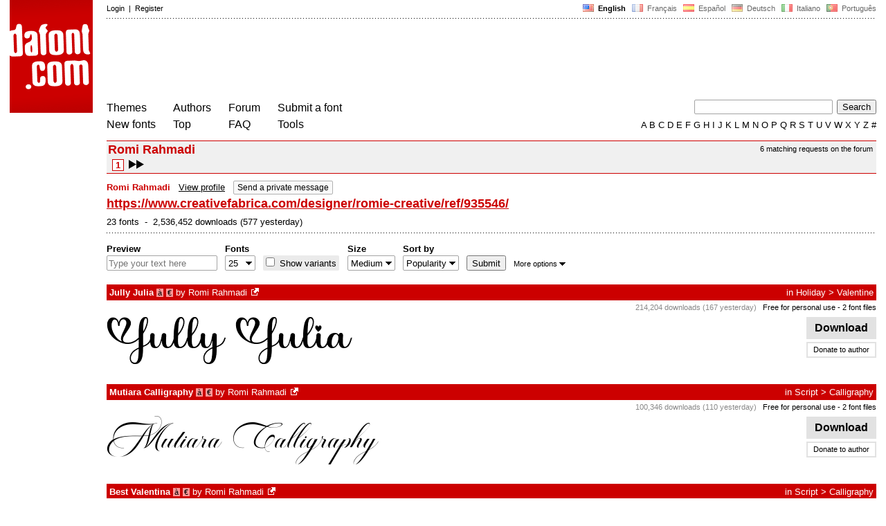

--- FILE ---
content_type: text/html
request_url: https://www.dafont.com/romi-rahmadi.d9457
body_size: 7312
content:
<!DOCTYPE html PUBLIC "-//W3C//DTD HTML 4.0 Transitional//EN" "http://www.w3.org/TR/html4/loose.dtd"><html><head><meta http-equiv="Content-Type" content="text/html; charset=ISO-8859-1"><script type="text/javascript" src="https://cache.consentframework.com/js/pa/24639/c/yGbKH/stub" data-cfasync="false" referrerpolicy="unsafe-url"></script><script type="text/javascript" src="https://choices.consentframework.com/js/pa/24639/c/yGbKH/cmp" data-cfasync="false" referrerpolicy="unsafe-url" async></script><title>Romi Rahmadi | dafont.com</title><meta name="description" content="Archive of freely downloadable fonts. Browse by alphabetical listing, by style, by author or by popularity."><meta name="keywords" content="font, download, ttf, freeware, typefaces, typography, typeface, fonts, free, true type, dingbats"><link rel="canonical" href="https://www.dafont.com/romi-rahmadi.d9457"><meta name="robots" content="max-image-preview:large"><script type="text/javascript" src="/js/df5.js"></script><script type="text/javascript">if(ht>"618"){var skypos="fixed";window.onscroll=scrollpos;}else var skypos="absolute";</script><meta http-equiv="Content-Security-Policy" content="block-all-mixed-content"><script type="text/javascript" src="/js/key.js"></script><link rel="stylesheet" type="text/css" href="/css/base11.css"><style type="text/css">body{background:#fff;margin:0px 14px!important;padding:0px!important}textarea, input[type="text"], input[type="password"] {border-radius:2px;border:1px solid #a4a4a4;padding:2px 2px}
	.form_elt { margin:2px 3px 2px 0px;height:22px;border-radius:2px;padding:2px 2px;border:1px solid #a4a4a4; }
	.form_elt_bg { display:inline-block;margin-top:2px;margin-right:4px;padding:0px 4px 2px 0px;border-radius:2px;background:#ebebeb;height:20px;line-height:23px;vertical-align:middle }	
	.form_button { margin:2px 3px 2px 0px;height:22px }
	.perso select{
	-webkit-appearance: none; 
	-moz-appearance: none; 
	background:url("/img/dropdown.gif") no-repeat right 4px top 50%;
	border:1px solid #a4a4a4;border-radius:2px;padding:1px;margin:2px 3px 2px 0px;height:22px;
	text-indent: 0.01px; 
	padding:1px 4px;padding-right:17px;}	.perso select:hover{ background:url("/img/dropdown_hover2.png") no-repeat right 0px top 0px; }.dlbox{height:88px}.pm{font-size:12px;background:#f9f9f9;padding:2px 5px;border:1px solid #b1b1b1;border-radius:2px}
.pm:hover{background:#fefefe}.google-auto-placed{visibility: hidden; display: none;}.adsbygoogle.adsbygoogle-noablate{visibility: hidden; display: none;}.sd-cmp-1HEM-{visibility: hidden; display: none;}.sd-cmp-tw5AP {color:#999999!important;letter-spacing:unset!important} .sd-cmp-tw5AP {padding:0 0 9px 0 !important} .sd-cmp-ELoVp {text-align:left}.sd-cmp-sfOFQ {bottom:13px !important}.sd-cmp-vfdJD div {color:#999999!important}</style><!--[if gte IE 9]><style type="text/css">.select{padding-top:2px}.lv1left,.lv1right{height:15px;padding-top:4px}</style><![endif]--><meta name="referrer" content="always"><link rel="shortcut icon" type="image/x-icon" href="/img/favicon.ico"><meta name="msvalidate.01" content="13E5394E8874C6A040B22B207EB3EB39" /><script async data-cmp-src="//pagead2.googlesyndication.com/pagead/js/adsbygoogle.js" type="text/javascript"></script>
<script>
(adsbygoogle = window.adsbygoogle || []).push({
google_ad_client: "pub-2305608117202674",
enable_page_level_ads: false
});
</script>			
<!-- Google tag (gtag.js) -->
<script async data-cmp-src="https://www.googletagmanager.com/gtag/js?id=G-W3Z15Z4TYR"></script>
<script>
  window.dataLayer = window.dataLayer || [];
  function gtag(){dataLayer.push(arguments);}
  gtag('js', new Date());

  gtag('config', 'G-W3Z15Z4TYR');
</script>
</head><body class="google-anno-skip" onresize="themesoff()"><div id="width" class="width"><div class="minwidth"><div class="layout"><div class="container"><div style="height:203px;width:120px;float:left;margin-right:20px"><div style="height:163"><a id="top" href="/" target="_top"><img width="120" height="163" src="/img/dafont.png"></a></div></div><div style="margin-left:140px"><div class="dfsmall" style="height:13px;padding:6px 0px 7px"><div class="dfsmall right"><a style="cursor:default;" href="/xmas.php"><img src="/img/nof.png" width="1" height="1" border="0"></a> &nbsp;<b>&nbsp;<img width="16" height="11" style="vertical-align:-1px" src="/img/flags/us.gif">&nbsp; English </b>&nbsp;<a class="tdn flag" href="/fr/romi-rahmadi.d9457">&nbsp;<img width="16" height="11" style="vertical-align:-1px" src="/img/flags/fr.gif">&nbsp; Fran&ccedil;ais </a>&nbsp;<a class="tdn flag" href="/es/romi-rahmadi.d9457">&nbsp;<img width="16" height="11" style="vertical-align:-1px" src="/img/flags/es.gif">&nbsp; Espa&ntilde;ol </a>&nbsp;<a class="tdn flag" href="/de/romi-rahmadi.d9457">&nbsp;<img width="16" height="11" style="vertical-align:-1px" src="/img/flags/de.gif">&nbsp; Deutsch </a>&nbsp;<a class="tdn flag" href="/it/romi-rahmadi.d9457">&nbsp;<img width="16" height="11" style="vertical-align:-1px" src="/img/flags/it.gif">&nbsp; Italiano </a>&nbsp;<a class="tdn flag" href="/pt/romi-rahmadi.d9457">&nbsp;<img width="16" height="11" style="vertical-align:-1px" src="/img/flags/pt.gif">&nbsp; Portugu&ecirc;s </a></div><div class="dfsmall login"><a href="https://www.dafont.com/login.php" rel="nofollow">Login</a>&nbsp; |&nbsp; <a href="https://www.dafont.com/register.php" rel="nofollow">Register</a></div></div><div style="font-size:1px;background-image:url(/img/points.gif);background-repeat:repeat-x"><img src="/img/nof.png" width="1" height="3"></div><div style="width:728px !important; height:90px !important; margin-top:14px; margin-bottom:11px; overflow:hidden !important"><div><ins class="adsbygoogle"  
	 style="display:inline-block"
	 data-ad-client="pub-2305608117202674"
     data-ad-channel="7364627316"
     data-ad-width="728"
     data-ad-height="90"
     data-ad-type="image"
	 ></ins>
<script>
     (adsbygoogle = window.adsbygoogle || []).push({});
</script>			
		</div></div><div class="menu" style="padding-right:25px"><a href="./themes.php">Themes</a> <br> <a href="./new.php">New fonts</a></div><div class="menu" style="padding-right:25px"><a href="./authors.php">Authors</a> <br> <a href="./top.php">Top</a></div><div class="menu" style="padding-right:25px"><a href="./forum/">Forum</a><br><a href="./faq.php">FAQ</a></div><div class="menu" style="padding-right:25px"><a href="./submit.php" rel="nofollow">Submit a font</a><br><a href="./soft.php">Tools</a></div><div style="text-align:right"><div><form action="./search.php" method="get"><input type="text" name="q" tabindex="1" class="search_form" style="width:200px;margin-right:2px" value=""> <input type="submit" value="Search"></form></div><div class="tdn upper" style="text-transform:uppercase;line-height:18px;margin-top:7px;white-space:nowrap"><script type="text/javascript">base=".";p="";lettre=""</script><script type="text/javascript" src="/js/alpha.js"></script></div></div></div><div style="clear:left"></div><div style="width:120px;height:600px;float:left;margin-right:20px"><br>&nbsp;<iframe frameborder="0" border="0" scrolling="no" name="ifdf" src="about:blank" width="20" height="1"></iframe><a style="cursor:default" href="/news.php"><img src="/img/nof.png" width="1" height="1" border="0"></a></div><script type="text/javascript">document.write('<div id="ad2" style="position:'+skypos+';left:14px;top:205px;z-index:2;width:120px;height:600px;overflow:hidden;"></div>')</script><div><script type="text/javascript">document.write('<div id="sky" style="position:'+skypos+';left:14px;top:183px;z-index:2;width:120px;height:630px;overflow:hidden;">')</script><ins class="adsbygoogle"  
	 style="display:inline-block"
	 data-ad-client="pub-2305608117202674"
     data-ad-channel="7364627316"
     data-ad-width="120"
     data-ad-height="600"
     data-full-width-responsive="false"
     data-ad-type="image"
	 ></ins>
<script>
     (adsbygoogle = window.adsbygoogle || []).push({});
</script>	
</div><script type="text/javascript">document.write('</div>')</script><div style="margin-left:140px;display:block"><div class="titlebar"><div class="dfsmall tdh" style="float:right;margin:3px 3px;font-weight:normal"><a href="./forum/requests.php?d=9457">6 matching requests on the forum</a></div><div class="dffont2" style="font-size:18px">Romi Rahmadi</div><div class="noindex"><span class="select">&nbsp;1&nbsp;</span><a href="romina-chamorro.d1881"><img src="/img/theme_suivant.gif" width="32" height="13" align="top" title="Romina Chamorro"></a></div><script type="text/javascript">left = "";right = "romina-chamorro.d1881";document.onkeydown = checkKey;</script></div><div class="pselecttop" style="padding:12px 0px 8px"><div style="padding-bottom:6px"><a style="text-decoration:none" href="profile.php?user=1205625"><strong class="dffont2">Romi Rahmadi</strong>&nbsp; &nbsp;</a><a href="profile.php?user=1205625">View profile</a> &nbsp; <a class="tdn pm" href="./pm/post.php?user=1205625">Send a private message</a></div><a class="dffont2" style="font-size:18px" target="_blank" href="https://www.creativefabrica.com/designer/romie-creative/ref/935546/"><b>https://www.creativefabrica.com/designer/romie-creative/ref/935546/</b></a></div><div style="margin-bottom:8px">23 fonts&nbsp; - &nbsp;2,536,452 downloads (577 yesterday)</div><div class="points"></div><br><div style="min-width:837px;margin-bottom:4px"><form method="get" name="nb" action="change_display.php"><input type="hidden" name="author" value="9457"><input type="hidden" name="page" value="1"><input type="hidden" name="fpp_old" value="25"><input type="hidden" name="ref" value="/romi-rahmadi.d9457"><input type="hidden" name="dsort" value="pop"><input type="hidden" name="fpp_default" value="25"><div id="custom" class="perso"><b>Preview</b><br><input class="form_elt" style="width:160px" type="text" id="text" name="text" value="" maxlength="80" placeholder="Type your text here"> </div><div id="fpp" class="perso"><b>Fonts</b><br><select name="fpp"><option value="25" selected>25</option><option value="50" >50</option><option value="100" >100</option><option value="200" >200</option></select>  </div><div class="perso"><br><div class="form_elt_bg"><input type="checkbox" id="af" name="af"><label for="af">&nbsp;Show variants</label></div></div><div class="perso"><b>Size</b><br><select name="psize"><option value="xs">Tiny</option><option value="s">Small</option><option value="m" selected>Medium</option><option value="l">Large</option></select></div><div class="perso"><b>Sort by</b><br><select name="sort"><option value="alpha">Name</option><option value="pop" selected>Popularity</option><option value="date">Newest</option></select></div><div class="perso" style="padding-right:0px"><br><input class="form_button" style="" type="submit" value="Submit">&nbsp; <span style="display:inline" id="options"><a class="dfsmall" onclick="change_block('ae','options');change_block('licence','options');" href="#null" >More&nbsp;options<img style="vertical-align:1px;margin-left:3px" width="9" height="5" src="/img/dropdown.gif"></a></span></div><div style="height:45px">&nbsp;<br></div><div class="dfsmall" style="display:none" id="licence"><b>Only as </b> <span class="dfsmall"><input type="checkbox" id="l10" name="l[]" value="10"><label for="l10">&nbsp;Public domain / GPL / OFL</label> <input type="checkbox" id="l1" name="l[]" value="1" onclick="checkl(this,'l10')"><label for="l1">&nbsp;100% Free</label> <input type="checkbox" id="l6" name="l[]" value="6" onclick="checkl(this,'l10|l1')"><label for="l6">&nbsp;Free for personal use</label> <input type="checkbox" id="l13" name="l[]" value="13" onclick="checkl(this,'l10|l1|l6')"><label for="l13">&nbsp;Donationware</label> <input type="checkbox" id="l2" name="l[]" value="2" onclick="checkl(this,'l10|l1|l6|l13')"><label for="l2">&nbsp;Shareware</label> <input type="checkbox" id="l3" name="l[]" value="3" onclick="checkl(this,'l10|l1|l6|l13|l2')"><label for="l3">&nbsp;Demo</label> <input type="checkbox" id="l0" name="l[]" value="0"><label for="l0">&nbsp;Unknown</label></span></div><div class="dfsmall"style="display:none"  id="ae"><b>Only fonts with</b> <span class="dfsmall"> <input type="checkbox" id="accents" name="a"><label for="accents">&nbsp;Accents</label> <input type="checkbox" id="euro" name="e"><label for="euro">&nbsp;Euro</label></span></div><div style="height:10px">&nbsp;<br></div></form></div><a name="87020"></a><div class="lv1left dfbg"><a href="jully-julia.font"><strong>Jully Julia</strong></a>&nbsp;<span title="Accents" class="contain">&agrave;</span>&nbsp;<span title="Euro" class="contain">&euro;</span>  by <a href="romi-rahmadi.d9457">Romi Rahmadi</a><a class="tdn" title="https://www.creativefabrica.com/designer/romie-creative/ref/935546/" href="https://www.creativefabrica.com/designer/romie-creative/ref/935546/" target="_blank" rel="nofollow">&nbsp;<img width="11" height="11" class="out" src="/img/out3.gif"></a></div><div class="lv1right dfbg">in <a href="mtheme.php?id=8">Holiday</a> &gt; <a href="theme.php?cat=801">Valentine</a></div><div class="lv2right">&nbsp;<span class="light">214,204 downloads (167 yesterday)</span> &nbsp; <a class="tdn help black" style="cursor:help" target="_blank" href="./faq.php#copyright">Free for personal use</a>&nbsp;- 2 font files</div><div class="dlbox"><a class="dl" title="67 K" href="//dl.dafont.com/dl/?f=jully_julia"  rel="nofollow">&nbsp;Download&nbsp;</a><a class="donate dfsmall" href="#null" onclick="document.getElementById('donate1').submit()">Donate to author</a><form id="donate1" action="https://www.paypal.com/1/cgi-bin/webscr" target="_blank" method="post"><input type="hidden" name="cmd" value="_xclick"><input type="hidden" name="business" value="&#115;&#105;&#107;&#101;&#109;&#115;&#116;&#117;&#100;&#105;&#111;&#64;&#103;&#109;&#97;&#105;&#108;&#46;&#99;&#111;&#109;"><input type="hidden" name="item_name" value="To Romi Rahmadi, from a nice dafont visitor"><input type="hidden" name="item_number" value="Jully Julia font"><input type="hidden" name="no_shipping" value="1"><input type="hidden" name="cn" value="Add a comment"><input type="hidden" name="tax" value="0"><input type="hidden" name="lc" value="EN"/><input type="hidden" name="locale.x" value="en_XC"/><input type="hidden" name="currency_code" value="USD"></form></div><div style="background-image:url(/img/preview/j/u/jully_julia1.png)" class="preview"><a href="jully-julia.font"></a></div><div class="dfxsmall">&nbsp;</div><a name="143205"></a><div class="lv1left dfbg"><a href="mutiara-calligraphy.font"><strong>Mutiara Calligraphy</strong></a>&nbsp;<span title="Accents" class="contain">&agrave;</span>&nbsp;<span title="Euro" class="contain">&euro;</span>  by <a href="romi-rahmadi.d9457">Romi Rahmadi</a><a class="tdn" title="https://www.creativefabrica.com/designer/romie-creative/ref/935546/" href="https://www.creativefabrica.com/designer/romie-creative/ref/935546/" target="_blank" rel="nofollow">&nbsp;<img width="11" height="11" class="out" src="/img/out3.gif"></a></div><div class="lv1right dfbg">in <a href="mtheme.php?id=6">Script</a> &gt; <a href="theme.php?cat=601">Calligraphy</a></div><div class="lv2right">&nbsp;<span class="light">100,346 downloads (110 yesterday)</span> &nbsp; <a class="tdn help black" style="cursor:help" target="_blank" href="./faq.php#copyright">Free for personal use</a>&nbsp;- 2 font files</div><div class="dlbox"><a class="dl" title="78 K" href="//dl.dafont.com/dl/?f=mutiara_calligraphy"  rel="nofollow">&nbsp;Download&nbsp;</a><a class="donate dfsmall" href="#null" onclick="document.getElementById('donate2').submit()">Donate to author</a><form id="donate2" action="https://www.paypal.com/2/cgi-bin/webscr" target="_blank" method="post"><input type="hidden" name="cmd" value="_xclick"><input type="hidden" name="business" value="&#115;&#105;&#107;&#101;&#109;&#115;&#116;&#117;&#100;&#105;&#111;&#64;&#103;&#109;&#97;&#105;&#108;&#46;&#99;&#111;&#109;"><input type="hidden" name="item_name" value="To Romi Rahmadi, from a nice dafont visitor"><input type="hidden" name="item_number" value="Mutiara Calligraphy font"><input type="hidden" name="no_shipping" value="1"><input type="hidden" name="cn" value="Add a comment"><input type="hidden" name="tax" value="0"><input type="hidden" name="lc" value="EN"/><input type="hidden" name="locale.x" value="en_XC"/><input type="hidden" name="currency_code" value="USD"></form></div><div style="background-image:url(/img/preview/m/u/mutiara_calligraphy1.png)" class="preview"><a href="mutiara-calligraphy.font"></a></div><div class="dfxsmall">&nbsp;</div><a name="83807"></a><div class="lv1left dfbg"><a href="best-valentina.font"><strong>Best Valentina</strong></a>&nbsp;<span title="Accents" class="contain">&agrave;</span>&nbsp;<span title="Euro" class="contain">&euro;</span>  by <a href="romi-rahmadi.d9457">Romi Rahmadi</a><a class="tdn" title="https://www.creativefabrica.com/designer/romie-creative/ref/935546/" href="https://www.creativefabrica.com/designer/romie-creative/ref/935546/" target="_blank" rel="nofollow">&nbsp;<img width="11" height="11" class="out" src="/img/out3.gif"></a></div><div class="lv1right dfbg">in <a href="mtheme.php?id=6">Script</a> &gt; <a href="theme.php?cat=601">Calligraphy</a></div><div class="lv2right">&nbsp;<span class="light">529,295 downloads (79 yesterday)</span> &nbsp; <a class="tdn help black" style="cursor:help" target="_blank" href="./faq.php#copyright">Free for personal use</a>&nbsp;- 2 font files</div><div class="dlbox"><a class="dl" title="58 K" href="//dl.dafont.com/dl/?f=best_valentina"  rel="nofollow">&nbsp;Download&nbsp;</a><a class="donate dfsmall" href="#null" onclick="document.getElementById('donate3').submit()">Donate to author</a><form id="donate3" action="https://www.paypal.com/3/cgi-bin/webscr" target="_blank" method="post"><input type="hidden" name="cmd" value="_xclick"><input type="hidden" name="business" value="&#115;&#105;&#107;&#101;&#109;&#115;&#116;&#117;&#100;&#105;&#111;&#64;&#103;&#109;&#97;&#105;&#108;&#46;&#99;&#111;&#109;"><input type="hidden" name="item_name" value="To Romi Rahmadi, from a nice dafont visitor"><input type="hidden" name="item_number" value="Best Valentina font"><input type="hidden" name="no_shipping" value="1"><input type="hidden" name="cn" value="Add a comment"><input type="hidden" name="tax" value="0"><input type="hidden" name="lc" value="EN"/><input type="hidden" name="locale.x" value="en_XC"/><input type="hidden" name="currency_code" value="USD"></form></div><div style="background-image:url(/img/preview/b/e/best_valentina1.png)" class="preview"><a href="best-valentina.font"></a></div><div class="dfxsmall">&nbsp;</div><a name="71787"></a><div class="lv1left dfbg"><a href="nathalia-2.font"><strong>Nathalia</strong></a>&nbsp;<span title="Accents" class="contain">&agrave;</span>&nbsp;<span title="Euro" class="contain">&euro;</span>  by <a href="romi-rahmadi.d9457">Romi Rahmadi</a><a class="tdn" title="https://www.creativefabrica.com/designer/romie-creative/ref/935546/" href="https://www.creativefabrica.com/designer/romie-creative/ref/935546/" target="_blank" rel="nofollow">&nbsp;<img width="11" height="11" class="out" src="/img/out3.gif"></a></div><div class="lv1right dfbg">in <a href="mtheme.php?id=6">Script</a> &gt; <a href="theme.php?cat=601">Calligraphy</a></div><div class="lv2right">&nbsp;<span class="light">823,836 downloads (56 yesterday)</span> &nbsp; <a style="color:#c00" 2class="tdn" href="font-comment.php?file=nathalia_2">6 comments</a> &nbsp; <a class="tdn help black" style="cursor:help" target="_blank" href="./faq.php#copyright">Free for personal use</a></div><div class="dlbox"><a class="dl" title="32 K" href="//dl.dafont.com/dl/?f=nathalia_2"  rel="nofollow">&nbsp;Download&nbsp;</a><a class="donate dfsmall" href="#null" onclick="document.getElementById('donate4').submit()">Donate to author</a><form id="donate4" action="https://www.paypal.com/4/cgi-bin/webscr" target="_blank" method="post"><input type="hidden" name="cmd" value="_xclick"><input type="hidden" name="business" value="&#115;&#105;&#107;&#101;&#109;&#115;&#116;&#117;&#100;&#105;&#111;&#64;&#103;&#109;&#97;&#105;&#108;&#46;&#99;&#111;&#109;"><input type="hidden" name="item_name" value="To Romi Rahmadi, from a nice dafont visitor"><input type="hidden" name="item_number" value="Nathalia font"><input type="hidden" name="no_shipping" value="1"><input type="hidden" name="cn" value="Add a comment"><input type="hidden" name="tax" value="0"><input type="hidden" name="lc" value="EN"/><input type="hidden" name="locale.x" value="en_XC"/><input type="hidden" name="currency_code" value="USD"></form></div><div style="background-image:url(/img/preview/n/a/nathalia_20.png)" class="preview"><a href="nathalia-2.font"></a></div><div class="dfxsmall">&nbsp;</div><a name="95770"></a><div class="lv1left dfbg"><a href="greating.font"><strong>Greating</strong></a>&nbsp;<span title="Accents" class="contain">&agrave;</span>&nbsp;<span title="Euro" class="contain">&euro;</span>  by <a href="romi-rahmadi.d9457">Romi Rahmadi</a><a class="tdn" title="https://www.creativefabrica.com/designer/romie-creative/ref/935546/" href="https://www.creativefabrica.com/designer/romie-creative/ref/935546/" target="_blank" rel="nofollow">&nbsp;<img width="11" height="11" class="out" src="/img/out3.gif"></a></div><div class="lv1right dfbg">in <a href="mtheme.php?id=6">Script</a> &gt; <a href="theme.php?cat=601">Calligraphy</a></div><div class="lv2right">&nbsp;<span class="light">163,304 downloads (40 yesterday)</span> &nbsp; <a class="tdn help black" style="cursor:help" target="_blank" href="./faq.php#copyright">Free for personal use</a>&nbsp;- 2 font files</div><div class="dlbox"><a class="dl" title="71 K" href="//dl.dafont.com/dl/?f=greating"  rel="nofollow">&nbsp;Download&nbsp;</a><a class="donate dfsmall" href="#null" onclick="document.getElementById('donate5').submit()">Donate to author</a><form id="donate5" action="https://www.paypal.com/5/cgi-bin/webscr" target="_blank" method="post"><input type="hidden" name="cmd" value="_xclick"><input type="hidden" name="business" value="&#115;&#105;&#107;&#101;&#109;&#115;&#116;&#117;&#100;&#105;&#111;&#64;&#103;&#109;&#97;&#105;&#108;&#46;&#99;&#111;&#109;"><input type="hidden" name="item_name" value="To Romi Rahmadi, from a nice dafont visitor"><input type="hidden" name="item_number" value="Greating font"><input type="hidden" name="no_shipping" value="1"><input type="hidden" name="cn" value="Add a comment"><input type="hidden" name="tax" value="0"><input type="hidden" name="lc" value="EN"/><input type="hidden" name="locale.x" value="en_XC"/><input type="hidden" name="currency_code" value="USD"></form></div><div style="background-image:url(/img/preview/g/r/greating1.png)" class="preview"><a href="greating.font"></a></div><div class="dfxsmall">&nbsp;</div><a name="100088"></a><div class="lv1left dfbg"><a href="rastalia.font"><strong>Rastalia</strong></a>&nbsp;<span title="Accents" class="contain">&agrave;</span>&nbsp;<span title="Euro" class="contain">&euro;</span>  by <a href="romi-rahmadi.d9457">Romi Rahmadi</a><a class="tdn" title="https://www.creativefabrica.com/designer/romie-creative/ref/935546/" href="https://www.creativefabrica.com/designer/romie-creative/ref/935546/" target="_blank" rel="nofollow">&nbsp;<img width="11" height="11" class="out" src="/img/out3.gif"></a></div><div class="lv1right dfbg">in <a href="mtheme.php?id=6">Script</a> &gt; <a href="theme.php?cat=601">Calligraphy</a></div><div class="lv2right">&nbsp;<span class="light">57,154 downloads (22 yesterday)</span> &nbsp; <a class="tdn help black" style="cursor:help" target="_blank" href="./faq.php#copyright">Free for personal use</a>&nbsp;- 2 font files</div><div class="dlbox"><a class="dl" title="63 K" href="//dl.dafont.com/dl/?f=rastalia"  rel="nofollow">&nbsp;Download&nbsp;</a><a class="donate dfsmall" href="#null" onclick="document.getElementById('donate6').submit()">Donate to author</a><form id="donate6" action="https://www.paypal.com/6/cgi-bin/webscr" target="_blank" method="post"><input type="hidden" name="cmd" value="_xclick"><input type="hidden" name="business" value="&#115;&#105;&#107;&#101;&#109;&#115;&#116;&#117;&#100;&#105;&#111;&#64;&#103;&#109;&#97;&#105;&#108;&#46;&#99;&#111;&#109;"><input type="hidden" name="item_name" value="To Romi Rahmadi, from a nice dafont visitor"><input type="hidden" name="item_number" value="Rastalia font"><input type="hidden" name="no_shipping" value="1"><input type="hidden" name="cn" value="Add a comment"><input type="hidden" name="tax" value="0"><input type="hidden" name="lc" value="EN"/><input type="hidden" name="locale.x" value="en_XC"/><input type="hidden" name="currency_code" value="USD"></form></div><div style="background-image:url(/img/preview/r/a/rastalia1.png)" class="preview"><a href="rastalia.font"></a></div><div class="dfxsmall">&nbsp;</div><a name="143193"></a><div class="lv1left dfbg"><a href="blissful-script.font"><strong>Blissful Script</strong></a>&nbsp;<span title="Accents" class="contain">&agrave;</span>&nbsp;<span title="Euro" class="contain">&euro;</span>  by <a href="romi-rahmadi.d9457">Romi Rahmadi</a><a class="tdn" title="https://www.creativefabrica.com/designer/romie-creative/ref/935546/" href="https://www.creativefabrica.com/designer/romie-creative/ref/935546/" target="_blank" rel="nofollow">&nbsp;<img width="11" height="11" class="out" src="/img/out3.gif"></a></div><div class="lv1right dfbg">in <a href="mtheme.php?id=6">Script</a> &gt; <a href="theme.php?cat=601">Calligraphy</a></div><div class="lv2right">&nbsp;<span class="light">18,585 downloads (22 yesterday)</span> &nbsp; <a class="tdn help black" style="cursor:help" target="_blank" href="./faq.php#copyright">Free for personal use</a>&nbsp;- 2 font files</div><div class="dlbox"><a class="dl" title="71 K" href="//dl.dafont.com/dl/?f=blissful_script"  rel="nofollow">&nbsp;Download&nbsp;</a><a class="donate dfsmall" href="#null" onclick="document.getElementById('donate7').submit()">Donate to author</a><form id="donate7" action="https://www.paypal.com/7/cgi-bin/webscr" target="_blank" method="post"><input type="hidden" name="cmd" value="_xclick"><input type="hidden" name="business" value="&#115;&#105;&#107;&#101;&#109;&#115;&#116;&#117;&#100;&#105;&#111;&#64;&#103;&#109;&#97;&#105;&#108;&#46;&#99;&#111;&#109;"><input type="hidden" name="item_name" value="To Romi Rahmadi, from a nice dafont visitor"><input type="hidden" name="item_number" value="Blissful Script font"><input type="hidden" name="no_shipping" value="1"><input type="hidden" name="cn" value="Add a comment"><input type="hidden" name="tax" value="0"><input type="hidden" name="lc" value="EN"/><input type="hidden" name="locale.x" value="en_XC"/><input type="hidden" name="currency_code" value="USD"></form></div><div style="background-image:url(/img/preview/b/l/blissful_script1.png)" class="preview"><a href="blissful-script.font"></a></div><div class="dfxsmall">&nbsp;</div><a name="143200"></a><div class="lv1left dfbg"><a href="manilla-script-2.font"><strong>Manilla Script</strong></a>&nbsp;<span title="Accents" class="contain">&agrave;</span>&nbsp;<span title="Euro" class="contain">&euro;</span>  by <a href="romi-rahmadi.d9457">Romi Rahmadi</a><a class="tdn" title="https://www.creativefabrica.com/designer/romie-creative/ref/935546/" href="https://www.creativefabrica.com/designer/romie-creative/ref/935546/" target="_blank" rel="nofollow">&nbsp;<img width="11" height="11" class="out" src="/img/out3.gif"></a></div><div class="lv1right dfbg">in <a href="mtheme.php?id=6">Script</a> &gt; <a href="theme.php?cat=601">Calligraphy</a></div><div class="lv2right">&nbsp;<span class="light">108,401 downloads (18 yesterday)</span> &nbsp; <a class="tdn help black" style="cursor:help" target="_blank" href="./faq.php#copyright">Free for personal use</a>&nbsp;- 2 font files</div><div class="dlbox"><a class="dl" title="60 K" href="//dl.dafont.com/dl/?f=manilla_script_2"  rel="nofollow">&nbsp;Download&nbsp;</a><a class="donate dfsmall" href="#null" onclick="document.getElementById('donate8').submit()">Donate to author</a><form id="donate8" action="https://www.paypal.com/8/cgi-bin/webscr" target="_blank" method="post"><input type="hidden" name="cmd" value="_xclick"><input type="hidden" name="business" value="&#115;&#105;&#107;&#101;&#109;&#115;&#116;&#117;&#100;&#105;&#111;&#64;&#103;&#109;&#97;&#105;&#108;&#46;&#99;&#111;&#109;"><input type="hidden" name="item_name" value="To Romi Rahmadi, from a nice dafont visitor"><input type="hidden" name="item_number" value="Manilla Script font"><input type="hidden" name="no_shipping" value="1"><input type="hidden" name="cn" value="Add a comment"><input type="hidden" name="tax" value="0"><input type="hidden" name="lc" value="EN"/><input type="hidden" name="locale.x" value="en_XC"/><input type="hidden" name="currency_code" value="USD"></form></div><div style="background-image:url(/img/preview/m/a/manilla_script_21.png)" class="preview"><a href="manilla-script-2.font"></a></div><div class="dfxsmall">&nbsp;</div><a name="143194"></a><div class="lv1left dfbg"><a href="cardilan-tatto.font"><strong>Cardilan Tatto</strong></a>&nbsp;<span title="Accents" class="contain">&agrave;</span>&nbsp;<span title="Euro" class="contain">&euro;</span>  by <a href="romi-rahmadi.d9457">Romi Rahmadi</a><a class="tdn" title="https://www.creativefabrica.com/designer/romie-creative/ref/935546/" href="https://www.creativefabrica.com/designer/romie-creative/ref/935546/" target="_blank" rel="nofollow">&nbsp;<img width="11" height="11" class="out" src="/img/out3.gif"></a></div><div class="lv1right dfbg">in <a href="mtheme.php?id=6">Script</a> &gt; <a href="theme.php?cat=601">Calligraphy</a></div><div class="lv2right">&nbsp;<span class="light">11,883 downloads (13 yesterday)</span> &nbsp; <a class="tdn help black" style="cursor:help" target="_blank" href="./faq.php#copyright">Free for personal use</a>&nbsp;- 2 font files</div><div class="dlbox"><a class="dl" title="101 K" href="//dl.dafont.com/dl/?f=cardilan_tatto"  rel="nofollow">&nbsp;Download&nbsp;</a><a class="donate dfsmall" href="#null" onclick="document.getElementById('donate9').submit()">Donate to author</a><form id="donate9" action="https://www.paypal.com/9/cgi-bin/webscr" target="_blank" method="post"><input type="hidden" name="cmd" value="_xclick"><input type="hidden" name="business" value="&#115;&#105;&#107;&#101;&#109;&#115;&#116;&#117;&#100;&#105;&#111;&#64;&#103;&#109;&#97;&#105;&#108;&#46;&#99;&#111;&#109;"><input type="hidden" name="item_name" value="To Romi Rahmadi, from a nice dafont visitor"><input type="hidden" name="item_number" value="Cardilan Tatto font"><input type="hidden" name="no_shipping" value="1"><input type="hidden" name="cn" value="Add a comment"><input type="hidden" name="tax" value="0"><input type="hidden" name="lc" value="EN"/><input type="hidden" name="locale.x" value="en_XC"/><input type="hidden" name="currency_code" value="USD"></form></div><div style="background-image:url(/img/preview/c/a/cardilan_tatto1.png)" class="preview"><a href="cardilan-tatto.font"></a></div><div class="dfxsmall">&nbsp;</div><a name="76616"></a><div class="lv1left dfbg"><a href="grethania-script.font"><strong>Grethania Script</strong></a>&nbsp;<span title="Accents" class="contain">&agrave;</span>&nbsp;<span title="Euro" class="contain">&euro;</span>  by <a href="romi-rahmadi.d9457">Romi Rahmadi</a><a class="tdn" title="https://www.creativefabrica.com/designer/romie-creative/ref/935546/" href="https://www.creativefabrica.com/designer/romie-creative/ref/935546/" target="_blank" rel="nofollow">&nbsp;<img width="11" height="11" class="out" src="/img/out3.gif"></a></div><div class="lv1right dfbg">in <a href="mtheme.php?id=6">Script</a> &gt; <a href="theme.php?cat=601">Calligraphy</a></div><div class="lv2right">&nbsp;<span class="light">141,638 downloads (10 yesterday)</span> &nbsp; <a class="tdn help black" style="cursor:help" target="_blank" href="./faq.php#copyright">Free for personal use</a>&nbsp;- 2 font files</div><div class="dlbox"><a class="dl" title="78 K" href="//dl.dafont.com/dl/?f=grethania_script"  rel="nofollow">&nbsp;Download&nbsp;</a><a class="donate dfsmall" href="#null" onclick="document.getElementById('donate10').submit()">Donate to author</a><form id="donate10" action="https://www.paypal.com/10/cgi-bin/webscr" target="_blank" method="post"><input type="hidden" name="cmd" value="_xclick"><input type="hidden" name="business" value="&#115;&#105;&#107;&#101;&#109;&#115;&#116;&#117;&#100;&#105;&#111;&#64;&#103;&#109;&#97;&#105;&#108;&#46;&#99;&#111;&#109;"><input type="hidden" name="item_name" value="To Romi Rahmadi, from a nice dafont visitor"><input type="hidden" name="item_number" value="Grethania Script font"><input type="hidden" name="no_shipping" value="1"><input type="hidden" name="cn" value="Add a comment"><input type="hidden" name="tax" value="0"><input type="hidden" name="lc" value="EN"/><input type="hidden" name="locale.x" value="en_XC"/><input type="hidden" name="currency_code" value="USD"></form></div><div style="background-image:url(/img/preview/g/r/grethania_script1.png)" class="preview"><a href="grethania-script.font"></a></div><div class="dfxsmall">&nbsp;</div><a name="97711"></a><div class="lv1left dfbg"><a href="blustina-extras.font"><strong>Blustina Extras</strong></a> by <a href="romi-rahmadi.d9457">Romi Rahmadi</a><a class="tdn" title="https://www.creativefabrica.com/designer/romie-creative/ref/935546/" href="https://www.creativefabrica.com/designer/romie-creative/ref/935546/" target="_blank" rel="nofollow">&nbsp;<img width="11" height="11" class="out" src="/img/out3.gif"></a></div><div class="lv1right dfbg">in <a href="mtheme.php?id=8">Holiday</a> &gt; <a href="theme.php?cat=801">Valentine</a></div><div class="lv2right">&nbsp;<span class="light">38,179 downloads (8 yesterday)</span> &nbsp; <a class="tdn help black" style="cursor:help" target="_blank" href="./faq.php#copyright">Free for personal use</a>&nbsp;- 4 font files</div><div class="dlbox"><a class="dl" title="110 K" href="//dl.dafont.com/dl/?f=blustina_extras"  rel="nofollow">&nbsp;Download&nbsp;</a><a class="donate dfsmall" href="#null" onclick="document.getElementById('donate11').submit()">Donate to author</a><form id="donate11" action="https://www.paypal.com/11/cgi-bin/webscr" target="_blank" method="post"><input type="hidden" name="cmd" value="_xclick"><input type="hidden" name="business" value="&#115;&#105;&#107;&#101;&#109;&#115;&#116;&#117;&#100;&#105;&#111;&#64;&#103;&#109;&#97;&#105;&#108;&#46;&#99;&#111;&#109;"><input type="hidden" name="item_name" value="To Romi Rahmadi, from a nice dafont visitor"><input type="hidden" name="item_number" value="Blustina Extras font"><input type="hidden" name="no_shipping" value="1"><input type="hidden" name="cn" value="Add a comment"><input type="hidden" name="tax" value="0"><input type="hidden" name="lc" value="EN"/><input type="hidden" name="locale.x" value="en_XC"/><input type="hidden" name="currency_code" value="USD"></form></div><div style="background-image:url(/img/preview/b/l/blustina_extras1.png)" class="preview"><a href="blustina-extras.font"></a></div><div class="dfxsmall">&nbsp;</div><a name="75462"></a><div class="lv1left dfbg"><a href="winterday.font"><strong>Winterday</strong></a>&nbsp;<span title="Accents" class="contain">&agrave;</span>&nbsp;<span title="Euro" class="contain">&euro;</span>  by <a href="romi-rahmadi.d9457">Romi Rahmadi</a><a class="tdn" title="https://www.creativefabrica.com/designer/romie-creative/ref/935546/" href="https://www.creativefabrica.com/designer/romie-creative/ref/935546/" target="_blank" rel="nofollow">&nbsp;<img width="11" height="11" class="out" src="/img/out3.gif"></a></div><div class="lv1right dfbg">in <a href="mtheme.php?id=6">Script</a> &gt; <a href="theme.php?cat=601">Calligraphy</a></div><div class="lv2right">&nbsp;<span class="light">38,025 downloads (6 yesterday)</span> &nbsp; <a class="tdn help black" style="cursor:help" target="_blank" href="./faq.php#copyright">Free for personal use</a>&nbsp;- 2 font files</div><div class="dlbox"><a class="dl" title="136 K" href="//dl.dafont.com/dl/?f=winterday"  rel="nofollow">&nbsp;Download&nbsp;</a><a class="donate dfsmall" href="#null" onclick="document.getElementById('donate12').submit()">Donate to author</a><form id="donate12" action="https://www.paypal.com/12/cgi-bin/webscr" target="_blank" method="post"><input type="hidden" name="cmd" value="_xclick"><input type="hidden" name="business" value="&#115;&#105;&#107;&#101;&#109;&#115;&#116;&#117;&#100;&#105;&#111;&#64;&#103;&#109;&#97;&#105;&#108;&#46;&#99;&#111;&#109;"><input type="hidden" name="item_name" value="To Romi Rahmadi, from a nice dafont visitor"><input type="hidden" name="item_number" value="Winterday font"><input type="hidden" name="no_shipping" value="1"><input type="hidden" name="cn" value="Add a comment"><input type="hidden" name="tax" value="0"><input type="hidden" name="lc" value="EN"/><input type="hidden" name="locale.x" value="en_XC"/><input type="hidden" name="currency_code" value="USD"></form></div><div style="background-image:url(/img/preview/w/i/winterday1.png)" class="preview"><a href="winterday.font"></a></div><div class="dfxsmall">&nbsp;</div><a name="83809"></a><div class="lv1left dfbg"><a href="bethany-script-2.font"><strong>Bethany Script</strong></a>&nbsp;<span title="Accents" class="contain">&agrave;</span>&nbsp;<span title="Euro" class="contain">&euro;</span>  by <a href="romi-rahmadi.d9457">Romi Rahmadi</a><a class="tdn" title="https://www.creativefabrica.com/designer/romie-creative/ref/935546/" href="https://www.creativefabrica.com/designer/romie-creative/ref/935546/" target="_blank" rel="nofollow">&nbsp;<img width="11" height="11" class="out" src="/img/out3.gif"></a></div><div class="lv1right dfbg">in <a href="mtheme.php?id=6">Script</a> &gt; <a href="theme.php?cat=601">Calligraphy</a></div><div class="lv2right">&nbsp;<span class="light">6,595 downloads (5 yesterday)</span> &nbsp; <a class="tdn help black" style="cursor:help" target="_blank" href="./faq.php#copyright">Free for personal use</a>&nbsp;- 2 font files</div><div class="dlbox"><a class="dl" title="43 K" href="//dl.dafont.com/dl/?f=bethany_script_2"  rel="nofollow">&nbsp;Download&nbsp;</a><a class="donate dfsmall" href="#null" onclick="document.getElementById('donate13').submit()">Donate to author</a><form id="donate13" action="https://www.paypal.com/13/cgi-bin/webscr" target="_blank" method="post"><input type="hidden" name="cmd" value="_xclick"><input type="hidden" name="business" value="&#115;&#105;&#107;&#101;&#109;&#115;&#116;&#117;&#100;&#105;&#111;&#64;&#103;&#109;&#97;&#105;&#108;&#46;&#99;&#111;&#109;"><input type="hidden" name="item_name" value="To Romi Rahmadi, from a nice dafont visitor"><input type="hidden" name="item_number" value="Bethany Script font"><input type="hidden" name="no_shipping" value="1"><input type="hidden" name="cn" value="Add a comment"><input type="hidden" name="tax" value="0"><input type="hidden" name="lc" value="EN"/><input type="hidden" name="locale.x" value="en_XC"/><input type="hidden" name="currency_code" value="USD"></form></div><div style="background-image:url(/img/preview/b/e/bethany_script_21.png)" class="preview"><a href="bethany-script-2.font"></a></div><div class="dfxsmall">&nbsp;</div><a name="75317"></a><div class="lv1left dfbg"><a href="hello-heart.font"><strong>Hello Heart</strong></a>&nbsp;<span title="Accents" class="contain">&agrave;</span>&nbsp;<span title="Euro" class="contain">&euro;</span>  by <a href="romi-rahmadi.d9457">Romi Rahmadi</a><a class="tdn" title="https://www.creativefabrica.com/designer/romie-creative/ref/935546/" href="https://www.creativefabrica.com/designer/romie-creative/ref/935546/" target="_blank" rel="nofollow">&nbsp;<img width="11" height="11" class="out" src="/img/out3.gif"></a></div><div class="lv1right dfbg">in <a href="mtheme.php?id=6">Script</a> &gt; <a href="theme.php?cat=601">Calligraphy</a></div><div class="lv2right">&nbsp;<span class="light">86,278 downloads (4 yesterday)</span> &nbsp; <a style="color:#c00" 2class="tdn" href="font-comment.php?file=hello_heart">3 comments</a> &nbsp; <a class="tdn help black" style="cursor:help" target="_blank" href="./faq.php#copyright">Free for personal use</a>&nbsp;- 2 font files</div><div class="dlbox"><a class="dl" title="73 K" href="//dl.dafont.com/dl/?f=hello_heart"  rel="nofollow">&nbsp;Download&nbsp;</a><a class="donate dfsmall" href="#null" onclick="document.getElementById('donate14').submit()">Donate to author</a><form id="donate14" action="https://www.paypal.com/14/cgi-bin/webscr" target="_blank" method="post"><input type="hidden" name="cmd" value="_xclick"><input type="hidden" name="business" value="&#115;&#105;&#107;&#101;&#109;&#115;&#116;&#117;&#100;&#105;&#111;&#64;&#103;&#109;&#97;&#105;&#108;&#46;&#99;&#111;&#109;"><input type="hidden" name="item_name" value="To Romi Rahmadi, from a nice dafont visitor"><input type="hidden" name="item_number" value="Hello Heart font"><input type="hidden" name="no_shipping" value="1"><input type="hidden" name="cn" value="Add a comment"><input type="hidden" name="tax" value="0"><input type="hidden" name="lc" value="EN"/><input type="hidden" name="locale.x" value="en_XC"/><input type="hidden" name="currency_code" value="USD"></form></div><div style="background-image:url(/img/preview/h/e/hello_heart0.png)" class="preview"><a href="hello-heart.font"></a></div><div class="dfxsmall">&nbsp;</div><a name="87021"></a><div class="lv1left dfbg"><a href="bleeding-heart-2.font"><strong>Bleeding Heart</strong></a>&nbsp;<span title="Accents" class="contain">&agrave;</span> by <a href="romi-rahmadi.d9457">Romi Rahmadi</a><a class="tdn" title="https://www.creativefabrica.com/designer/romie-creative/ref/935546/" href="https://www.creativefabrica.com/designer/romie-creative/ref/935546/" target="_blank" rel="nofollow">&nbsp;<img width="11" height="11" class="out" src="/img/out3.gif"></a></div><div class="lv1right dfbg">in <a href="mtheme.php?id=6">Script</a> &gt; <a href="theme.php?cat=601">Calligraphy</a></div><div class="lv2right">&nbsp;<span class="light">49,506 downloads (4 yesterday)</span> &nbsp; <a class="tdn help black" style="cursor:help" target="_blank" href="./faq.php#copyright">Free for personal use</a>&nbsp;- 2 font files</div><div class="dlbox"><a class="dl" title="62 K" href="//dl.dafont.com/dl/?f=bleeding_heart_2"  rel="nofollow">&nbsp;Download&nbsp;</a><a class="donate dfsmall" href="#null" onclick="document.getElementById('donate15').submit()">Donate to author</a><form id="donate15" action="https://www.paypal.com/15/cgi-bin/webscr" target="_blank" method="post"><input type="hidden" name="cmd" value="_xclick"><input type="hidden" name="business" value="&#115;&#105;&#107;&#101;&#109;&#115;&#116;&#117;&#100;&#105;&#111;&#64;&#103;&#109;&#97;&#105;&#108;&#46;&#99;&#111;&#109;"><input type="hidden" name="item_name" value="To Romi Rahmadi, from a nice dafont visitor"><input type="hidden" name="item_number" value="Bleeding Heart font"><input type="hidden" name="no_shipping" value="1"><input type="hidden" name="cn" value="Add a comment"><input type="hidden" name="tax" value="0"><input type="hidden" name="lc" value="EN"/><input type="hidden" name="locale.x" value="en_XC"/><input type="hidden" name="currency_code" value="USD"></form></div><div style="background-image:url(/img/preview/b/l/bleeding_heart_21.png)" class="preview"><a href="bleeding-heart-2.font"></a></div><div class="dfxsmall">&nbsp;</div><a name="87022"></a><div class="lv1left dfbg"><a href="baby-shopia.font"><strong>Baby Shopia</strong></a> by <a href="romi-rahmadi.d9457">Romi Rahmadi</a><a class="tdn" title="https://www.creativefabrica.com/designer/romie-creative/ref/935546/" href="https://www.creativefabrica.com/designer/romie-creative/ref/935546/" target="_blank" rel="nofollow">&nbsp;<img width="11" height="11" class="out" src="/img/out3.gif"></a></div><div class="lv1right dfbg">in <a href="mtheme.php?id=6">Script</a> &gt; <a href="theme.php?cat=601">Calligraphy</a></div><div class="lv2right">&nbsp;<span class="light">13,004 downloads (3 yesterday)</span> &nbsp; <a class="tdn help black" style="cursor:help" target="_blank" href="./faq.php#copyright">Free for personal use</a>&nbsp;- 2 font files</div><div class="dlbox"><a class="dl" title="55 K" href="//dl.dafont.com/dl/?f=baby_shopia"  rel="nofollow">&nbsp;Download&nbsp;</a><a class="donate dfsmall" href="#null" onclick="document.getElementById('donate16').submit()">Donate to author</a><form id="donate16" action="https://www.paypal.com/16/cgi-bin/webscr" target="_blank" method="post"><input type="hidden" name="cmd" value="_xclick"><input type="hidden" name="business" value="&#115;&#105;&#107;&#101;&#109;&#115;&#116;&#117;&#100;&#105;&#111;&#64;&#103;&#109;&#97;&#105;&#108;&#46;&#99;&#111;&#109;"><input type="hidden" name="item_name" value="To Romi Rahmadi, from a nice dafont visitor"><input type="hidden" name="item_number" value="Baby Shopia font"><input type="hidden" name="no_shipping" value="1"><input type="hidden" name="cn" value="Add a comment"><input type="hidden" name="tax" value="0"><input type="hidden" name="lc" value="EN"/><input type="hidden" name="locale.x" value="en_XC"/><input type="hidden" name="currency_code" value="USD"></form></div><div style="background-image:url(/img/preview/b/a/baby_shopia1.png)" class="preview"><a href="baby-shopia.font"></a></div><div class="dfxsmall">&nbsp;</div><a name="95769"></a><div class="lv1left dfbg"><a href="bertha-script.font"><strong>Bertha Script</strong></a>&nbsp;<span title="Accents" class="contain">&agrave;</span>&nbsp;<span title="Euro" class="contain">&euro;</span>  by <a href="romi-rahmadi.d9457">Romi Rahmadi</a><a class="tdn" title="https://www.creativefabrica.com/designer/romie-creative/ref/935546/" href="https://www.creativefabrica.com/designer/romie-creative/ref/935546/" target="_blank" rel="nofollow">&nbsp;<img width="11" height="11" class="out" src="/img/out3.gif"></a></div><div class="lv1right dfbg">in <a href="mtheme.php?id=6">Script</a> &gt; <a href="theme.php?cat=608">Various</a></div><div class="lv2right">&nbsp;<span class="light">39,732 downloads (3 yesterday)</span> &nbsp; <a class="tdn help black" style="cursor:help" target="_blank" href="./faq.php#copyright">Free for personal use</a>&nbsp;- 2 font files</div><div class="dlbox"><a class="dl" title="64 K" href="//dl.dafont.com/dl/?f=bertha_script"  rel="nofollow">&nbsp;Download&nbsp;</a><a class="donate dfsmall" href="#null" onclick="document.getElementById('donate17').submit()">Donate to author</a><form id="donate17" action="https://www.paypal.com/17/cgi-bin/webscr" target="_blank" method="post"><input type="hidden" name="cmd" value="_xclick"><input type="hidden" name="business" value="&#115;&#105;&#107;&#101;&#109;&#115;&#116;&#117;&#100;&#105;&#111;&#64;&#103;&#109;&#97;&#105;&#108;&#46;&#99;&#111;&#109;"><input type="hidden" name="item_name" value="To Romi Rahmadi, from a nice dafont visitor"><input type="hidden" name="item_number" value="Bertha Script font"><input type="hidden" name="no_shipping" value="1"><input type="hidden" name="cn" value="Add a comment"><input type="hidden" name="tax" value="0"><input type="hidden" name="lc" value="EN"/><input type="hidden" name="locale.x" value="en_XC"/><input type="hidden" name="currency_code" value="USD"></form></div><div style="background-image:url(/img/preview/b/e/bertha_script1.png)" class="preview"><a href="bertha-script.font"></a></div><div class="dfxsmall">&nbsp;</div><a name="83808"></a><div class="lv1left dfbg"><a href="justin-honey.font"><strong>Justin Honey</strong></a>&nbsp;<span title="Accents" class="contain">&agrave;</span>&nbsp;<span title="Euro" class="contain">&euro;</span>  by <a href="romi-rahmadi.d9457">Romi Rahmadi</a><a class="tdn" title="https://www.creativefabrica.com/designer/romie-creative/ref/935546/" href="https://www.creativefabrica.com/designer/romie-creative/ref/935546/" target="_blank" rel="nofollow">&nbsp;<img width="11" height="11" class="out" src="/img/out3.gif"></a></div><div class="lv1right dfbg">in <a href="mtheme.php?id=6">Script</a> &gt; <a href="theme.php?cat=601">Calligraphy</a></div><div class="lv2right">&nbsp;<span class="light">26,499 downloads (2 yesterday)</span> &nbsp; <a class="tdn help black" style="cursor:help" target="_blank" href="./faq.php#copyright">Free for personal use</a>&nbsp;- 2 font files</div><div class="dlbox"><a class="dl" title="59 K" href="//dl.dafont.com/dl/?f=justin_honey"  rel="nofollow">&nbsp;Download&nbsp;</a><a class="donate dfsmall" href="#null" onclick="document.getElementById('donate18').submit()">Donate to author</a><form id="donate18" action="https://www.paypal.com/18/cgi-bin/webscr" target="_blank" method="post"><input type="hidden" name="cmd" value="_xclick"><input type="hidden" name="business" value="&#115;&#105;&#107;&#101;&#109;&#115;&#116;&#117;&#100;&#105;&#111;&#64;&#103;&#109;&#97;&#105;&#108;&#46;&#99;&#111;&#109;"><input type="hidden" name="item_name" value="To Romi Rahmadi, from a nice dafont visitor"><input type="hidden" name="item_number" value="Justin Honey font"><input type="hidden" name="no_shipping" value="1"><input type="hidden" name="cn" value="Add a comment"><input type="hidden" name="tax" value="0"><input type="hidden" name="lc" value="EN"/><input type="hidden" name="locale.x" value="en_XC"/><input type="hidden" name="currency_code" value="USD"></form></div><div style="background-image:url(/img/preview/j/u/justin_honey1.png)" class="preview"><a href="justin-honey.font"></a></div><div class="dfxsmall">&nbsp;</div><a name="92287"></a><div class="lv1left dfbg"><a href="classic-girl.font"><strong>Classic Girl</strong></a>&nbsp;<span title="Accents" class="contain">&agrave;</span>&nbsp;<span title="Euro" class="contain">&euro;</span>  by <a href="romi-rahmadi.d9457">Romi Rahmadi</a><a class="tdn" title="https://www.creativefabrica.com/designer/romie-creative/ref/935546/" href="https://www.creativefabrica.com/designer/romie-creative/ref/935546/" target="_blank" rel="nofollow">&nbsp;<img width="11" height="11" class="out" src="/img/out3.gif"></a></div><div class="lv1right dfbg">in <a href="mtheme.php?id=6">Script</a> &gt; <a href="theme.php?cat=603">Handwritten</a></div><div class="lv2right">&nbsp;<span class="light">8,156 downloads (1 yesterday)</span> &nbsp; <a class="tdn help black" style="cursor:help" target="_blank" href="./faq.php#copyright">Free for personal use</a>&nbsp;- 2 font files</div><div class="dlbox"><a class="dl" title="76 K" href="//dl.dafont.com/dl/?f=classic_girl"  rel="nofollow">&nbsp;Download&nbsp;</a><a class="donate dfsmall" href="#null" onclick="document.getElementById('donate19').submit()">Donate to author</a><form id="donate19" action="https://www.paypal.com/19/cgi-bin/webscr" target="_blank" method="post"><input type="hidden" name="cmd" value="_xclick"><input type="hidden" name="business" value="&#115;&#105;&#107;&#101;&#109;&#115;&#116;&#117;&#100;&#105;&#111;&#64;&#103;&#109;&#97;&#105;&#108;&#46;&#99;&#111;&#109;"><input type="hidden" name="item_name" value="To Romi Rahmadi, from a nice dafont visitor"><input type="hidden" name="item_number" value="Classic Girl font"><input type="hidden" name="no_shipping" value="1"><input type="hidden" name="cn" value="Add a comment"><input type="hidden" name="tax" value="0"><input type="hidden" name="lc" value="EN"/><input type="hidden" name="locale.x" value="en_XC"/><input type="hidden" name="currency_code" value="USD"></form></div><div style="background-image:url(/img/preview/c/l/classic_girl1.png)" class="preview"><a href="classic-girl.font"></a></div><div class="dfxsmall">&nbsp;</div><a name="95773"></a><div class="lv1left dfbg"><a href="blustina.font"><strong>Blustina</strong></a>&nbsp;<span title="Euro" class="contain">&euro;</span>  by <a href="romi-rahmadi.d9457">Romi Rahmadi</a><a class="tdn" title="https://www.creativefabrica.com/designer/romie-creative/ref/935546/" href="https://www.creativefabrica.com/designer/romie-creative/ref/935546/" target="_blank" rel="nofollow">&nbsp;<img width="11" height="11" class="out" src="/img/out3.gif"></a></div><div class="lv1right dfbg">in <a href="mtheme.php?id=6">Script</a> &gt; <a href="theme.php?cat=601">Calligraphy</a></div><div class="lv2right">&nbsp;<span class="light">7,346 downloads (1 yesterday)</span> &nbsp; <a class="tdn help black" style="cursor:help" target="_blank" href="./faq.php#copyright">Free for personal use</a>&nbsp;- 4 font files</div><div class="dlbox"><a class="dl" title="110 K" href="//dl.dafont.com/dl/?f=blustina"  rel="nofollow">&nbsp;Download&nbsp;</a><a class="donate dfsmall" href="#null" onclick="document.getElementById('donate20').submit()">Donate to author</a><form id="donate20" action="https://www.paypal.com/20/cgi-bin/webscr" target="_blank" method="post"><input type="hidden" name="cmd" value="_xclick"><input type="hidden" name="business" value="&#115;&#105;&#107;&#101;&#109;&#115;&#116;&#117;&#100;&#105;&#111;&#64;&#103;&#109;&#97;&#105;&#108;&#46;&#99;&#111;&#109;"><input type="hidden" name="item_name" value="To Romi Rahmadi, from a nice dafont visitor"><input type="hidden" name="item_number" value="Blustina font"><input type="hidden" name="no_shipping" value="1"><input type="hidden" name="cn" value="Add a comment"><input type="hidden" name="tax" value="0"><input type="hidden" name="lc" value="EN"/><input type="hidden" name="locale.x" value="en_XC"/><input type="hidden" name="currency_code" value="USD"></form></div><div style="background-image:url(/img/preview/b/l/blustina3.png)" class="preview"><a href="blustina.font"></a></div><div class="dfxsmall">&nbsp;</div><a name="95771"></a><div class="lv1left dfbg"><a href="giraldine.font"><strong>Giraldine</strong></a>&nbsp;<span title="Accents" class="contain">&agrave;</span>&nbsp;<span title="Euro" class="contain">&euro;</span>  by <a href="romi-rahmadi.d9457">Romi Rahmadi</a><a class="tdn" title="https://www.creativefabrica.com/designer/romie-creative/ref/935546/" href="https://www.creativefabrica.com/designer/romie-creative/ref/935546/" target="_blank" rel="nofollow">&nbsp;<img width="11" height="11" class="out" src="/img/out3.gif"></a></div><div class="lv1right dfbg">in <a href="mtheme.php?id=6">Script</a> &gt; <a href="theme.php?cat=601">Calligraphy</a></div><div class="lv2right">&nbsp;<span class="light">13,969 downloads (1 yesterday)</span> &nbsp; <a class="tdn help black" style="cursor:help" target="_blank" href="./faq.php#copyright">Free for personal use</a>&nbsp;- 2 font files</div><div class="dlbox"><a class="dl" title="55 K" href="//dl.dafont.com/dl/?f=giraldine"  rel="nofollow">&nbsp;Download&nbsp;</a><a class="donate dfsmall" href="#null" onclick="document.getElementById('donate21').submit()">Donate to author</a><form id="donate21" action="https://www.paypal.com/21/cgi-bin/webscr" target="_blank" method="post"><input type="hidden" name="cmd" value="_xclick"><input type="hidden" name="business" value="&#115;&#105;&#107;&#101;&#109;&#115;&#116;&#117;&#100;&#105;&#111;&#64;&#103;&#109;&#97;&#105;&#108;&#46;&#99;&#111;&#109;"><input type="hidden" name="item_name" value="To Romi Rahmadi, from a nice dafont visitor"><input type="hidden" name="item_number" value="Giraldine font"><input type="hidden" name="no_shipping" value="1"><input type="hidden" name="cn" value="Add a comment"><input type="hidden" name="tax" value="0"><input type="hidden" name="lc" value="EN"/><input type="hidden" name="locale.x" value="en_XC"/><input type="hidden" name="currency_code" value="USD"></form></div><div style="background-image:url(/img/preview/g/i/giraldine1.png)" class="preview"><a href="giraldine.font"></a></div><div class="dfxsmall">&nbsp;</div><a name="95772"></a><div class="lv1left dfbg"><a href="humble-stayle.font"><strong>Humble Stayle</strong></a>&nbsp;<span title="Accents" class="contain">&agrave;</span>&nbsp;<span title="Euro" class="contain">&euro;</span>  by <a href="romi-rahmadi.d9457">Romi Rahmadi</a><a class="tdn" title="https://www.creativefabrica.com/designer/romie-creative/ref/935546/" href="https://www.creativefabrica.com/designer/romie-creative/ref/935546/" target="_blank" rel="nofollow">&nbsp;<img width="11" height="11" class="out" src="/img/out3.gif"></a></div><div class="lv1right dfbg">in <a href="mtheme.php?id=6">Script</a> &gt; <a href="theme.php?cat=601">Calligraphy</a></div><div class="lv2right">&nbsp;<span class="light">35,992 downloads (1 yesterday)</span> &nbsp; <a class="tdn help black" style="cursor:help" target="_blank" href="./faq.php#copyright">Free for personal use</a>&nbsp;- 2 font files</div><div class="dlbox"><a class="dl" title="64 K" href="//dl.dafont.com/dl/?f=humble_stayle"  rel="nofollow">&nbsp;Download&nbsp;</a><a class="donate dfsmall" href="#null" onclick="document.getElementById('donate22').submit()">Donate to author</a><form id="donate22" action="https://www.paypal.com/22/cgi-bin/webscr" target="_blank" method="post"><input type="hidden" name="cmd" value="_xclick"><input type="hidden" name="business" value="&#115;&#105;&#107;&#101;&#109;&#115;&#116;&#117;&#100;&#105;&#111;&#64;&#103;&#109;&#97;&#105;&#108;&#46;&#99;&#111;&#109;"><input type="hidden" name="item_name" value="To Romi Rahmadi, from a nice dafont visitor"><input type="hidden" name="item_number" value="Humble Stayle font"><input type="hidden" name="no_shipping" value="1"><input type="hidden" name="cn" value="Add a comment"><input type="hidden" name="tax" value="0"><input type="hidden" name="lc" value="EN"/><input type="hidden" name="locale.x" value="en_XC"/><input type="hidden" name="currency_code" value="USD"></form></div><div style="background-image:url(/img/preview/h/u/humble_stayle1.png)" class="preview"><a href="humble-stayle.font"></a></div><div class="dfxsmall">&nbsp;</div><a name="114841"></a><div class="lv1left dfbg"><a href="elmita.font"><strong>Elmita</strong></a>&nbsp;<span title="Accents" class="contain">&agrave;</span>&nbsp;<span title="Euro" class="contain">&euro;</span>  by <a href="romi-rahmadi.d9457">Romi Rahmadi</a><a class="tdn" title="https://www.creativefabrica.com/designer/romie-creative/ref/935546/" href="https://www.creativefabrica.com/designer/romie-creative/ref/935546/" target="_blank" rel="nofollow">&nbsp;<img width="11" height="11" class="out" src="/img/out3.gif"></a></div><div class="lv1right dfbg">in <a href="mtheme.php?id=6">Script</a> &gt; <a href="theme.php?cat=608">Various</a></div><div class="lv2right">&nbsp;<span class="light">4,525 downloads (1 yesterday)</span> &nbsp; <a class="tdn help black" style="cursor:help" target="_blank" href="./faq.php#copyright">Free for personal use</a></div><div class="dlbox"><a class="dl" title="32 K" href="//dl.dafont.com/dl/?f=elmita"  rel="nofollow">&nbsp;Download&nbsp;</a><a class="donate dfsmall" href="#null" onclick="document.getElementById('donate23').submit()">Donate to author</a><form id="donate23" action="https://www.paypal.com/23/cgi-bin/webscr" target="_blank" method="post"><input type="hidden" name="cmd" value="_xclick"><input type="hidden" name="business" value="&#115;&#105;&#107;&#101;&#109;&#115;&#116;&#117;&#100;&#105;&#111;&#64;&#103;&#109;&#97;&#105;&#108;&#46;&#99;&#111;&#109;"><input type="hidden" name="item_name" value="To Romi Rahmadi, from a nice dafont visitor"><input type="hidden" name="item_number" value="Elmita font"><input type="hidden" name="no_shipping" value="1"><input type="hidden" name="cn" value="Add a comment"><input type="hidden" name="tax" value="0"><input type="hidden" name="lc" value="EN"/><input type="hidden" name="locale.x" value="en_XC"/><input type="hidden" name="currency_code" value="USD"></form></div><div style="background-image:url(/img/preview/e/l/elmita0.png)" class="preview"><a href="elmita.font"></a></div><div class="dfxsmall">&nbsp;</div><div class="titlebar"><div class="dfsmall tdh" style="float:right;margin:3px 3px;font-weight:normal"><a href="./forum/requests.php?d=9457">6 matching requests on the forum</a></div><div class="dffont2" style="font-size:18px">Romi Rahmadi</div><div class="noindex"><span class="select">&nbsp;1&nbsp;</span><a href="romina-chamorro.d1881"><img src="/img/theme_suivant.gif" width="32" height="13" align="top" title="Romina Chamorro"></a></div><script type="text/javascript">left = "";right = "romina-chamorro.d1881";document.onkeydown = checkKey;</script></div><br><div style="text-align:left;max-width:970px;max-height:140px;"><div style="margin-top:8px"><ins class="adsbygoogle"  
	 style="display:inline-block"
	 data-ad-client="pub-2305608117202674"
     data-ad-channel="7364627316"
     data-ad-width="728"
     data-ad-height="90"></ins>
<script>
     (adsbygoogle = window.adsbygoogle || []).push({});
</script>			
</div></div></div></div></div></div></div><div style="margin-left:140px;clear:left"><div class="dfsmall" style="text-align:right;color:#999; margin-bottom:14px">Google Ads of Romi Rahmadi</div><div class="points" style="padding-bottom:12px"></div><div style="padding-right:1px" class="dfsmall tdh right"><span style="display:none"><a href="#" onclick="window.Sddan.cmp.displayUI(); return false;">Cookies</a>&nbsp; -&nbsp; </span><a href="./privacy.php">Privacy Policy</a>&nbsp; -&nbsp; <a href="./contact.php">Contact</a></div><div class="dfsmall tdh">Links:&nbsp; <a target="_blank" href="http://luc.devroye.org/fonts.html">On snot and fonts</a></div></div>&nbsp;<div style="height:54px;float:left;width:140px"></div><div style="margin-left:140px;display:block;cursor:pointer;height:54px;background:#e6e6e6" OnClick=document.location.href="/romi-rahmadi.d9457#top" class="tdn"><div class="right"><img src="/img/top.gif"></div><div style="float:left"><img src="/img/top.gif"></div></div></body></html>

--- FILE ---
content_type: text/html; charset=utf-8
request_url: https://www.google.com/recaptcha/api2/aframe
body_size: 267
content:
<!DOCTYPE HTML><html><head><meta http-equiv="content-type" content="text/html; charset=UTF-8"></head><body><script nonce="vplvI3EYZkvT4bRGG5S3og">/** Anti-fraud and anti-abuse applications only. See google.com/recaptcha */ try{var clients={'sodar':'https://pagead2.googlesyndication.com/pagead/sodar?'};window.addEventListener("message",function(a){try{if(a.source===window.parent){var b=JSON.parse(a.data);var c=clients[b['id']];if(c){var d=document.createElement('img');d.src=c+b['params']+'&rc='+(localStorage.getItem("rc::a")?sessionStorage.getItem("rc::b"):"");window.document.body.appendChild(d);sessionStorage.setItem("rc::e",parseInt(sessionStorage.getItem("rc::e")||0)+1);localStorage.setItem("rc::h",'1769462042434');}}}catch(b){}});window.parent.postMessage("_grecaptcha_ready", "*");}catch(b){}</script></body></html>